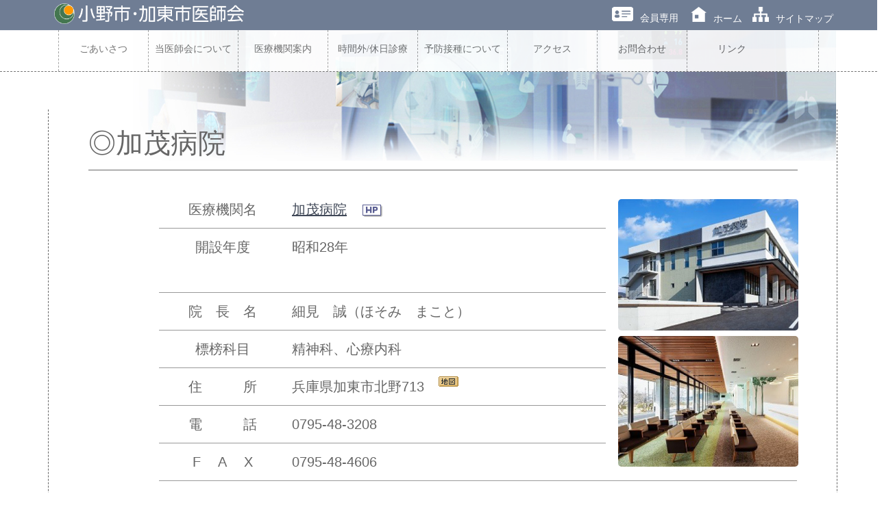

--- FILE ---
content_type: text/html
request_url: https://onokato-med.or.jp/h/hs_kamo.html
body_size: 3370
content:
<!DOCTYPE HTML>
<html><!-- InstanceBegin template="/Templates/onokato-temp.dwt" codeOutsideHTMLIsLocked="false" -->
<head>
<meta http-equiv="Content-Type" content="text/html; charset=utf-8">
<meta name="viewport" content="width=device-width" />       

<!-- InstanceBeginEditable name="doctitle" -->
<title>小野市加東市医師会/加茂病院</title>
<!-- InstanceEndEditable -->


<meta name='robots' content='index, follow, max-image-preview:large, max-snippet:-1, max-video-preview:-1' />
<meta name="description" content="小野市・加東市の各種健診事業の実施、各種予防接機関の紹介、
各種予防接種・各種健診事業の照会、学校健診事業の実施、休日急病診療所・介護保険認定事業、障害者区分支援認定事業等と協力し、
各医療機関が連携して安心して在宅医療を受けることが出来るように努めています。" />

<link href="../css/oneColLiqCtrHdr2.css" rel="stylesheet" type="text/css">
<link href="../css/menu.css" rel="stylesheet" type="text/css">

<script src="https://ajax.googleapis.com/ajax/libs/jquery/2.1.4/jquery.min.js"></script>
<link href="https://use.fontawesome.com/releases/v5.6.1/css/all.css" rel="stylesheet">

<link href="../css/temp.css" rel="stylesheet" type="text/css">
<link href="../css/8-1-2.css" rel="stylesheet" type="text/css">
<!-- InstanceBeginEditable name="head" -->
<!-- InstanceEndEditable -->
<style type="text/css">



body {
	background-color: #FFF;
}
</style>
</head>

<body>

<p id="page-top"><a href="#">Page Top</a></p> 
 <!--自作のJS-pagetop-->
<script src="../js/8-1-2.js"></script>  

  <div class="header">
  <div class="header2"> <a href="http://www.onokato-med.or.jp/"><img src="../image/rogo2.png" height="40%" alt="ロゴ"></a>
       <div id="header3">  
        <div id="sitemap"><a href="#" class="sp"><img src="../image/sitemap.png" alt="サイトマップ">サイトマップ</a></div>
          <div id="home"><a href="../index.html"><img src="../image/home.png" alt="ホーム">ホーム </a></div>
          <div id="kaiin-senyo"><a href="../member/index.html"><img src="../image/kaiin.png" alt="会員">会員専用</a></div>
       </div>
    </div>

    <!-- end .header --></div>
</div>

<div id="menu0">
<div id="menu">
        <div id="menu-inner">

            <div id="navArea">
                <nav>
                    <div class="inner">

                        <ul id="menu-content" class="gnavi">
                            <li>
                                <a href="../kaicho22.html">ごあいさつ<i class="blogicon-chevron-down"></i></a>
                          </li>
                            <li>
                                <a href="../ishikai22.html">当医師会について<i class="blogicon-chevron-down"></i></a>

                            </li>
                            
                            <li>
                                <a href="../hospital.html">医療機関案内</a>
                                <ul class="second-content">
                                    <li><a href="../hospital.html#onoshi-position">&#8811;小野市</a></li>
                                    <li><a href="../hospital.html#katoshi-position">&#8811;加東市</a></li>
                                </ul>
                      </li>
                            <li>
                              <a href="../schedule22.html#jikangai-position">時間外/休日診療</a>
                          </li>
                            <li>
                              <a href="../schedule22.html#yobou">予防接種について</a>
                            </li>
                            <li>
                                <a href="../index.html#access">アクセス</a>
                          </li>
                            <li>
                                <a href="../mail22.html">お問合わせ</a>
                           </li>
                            <li>
                                <a href="../link.html" class="right-line">リンク</a>
                           </li>
                        </ul>

                    </div>
                </nav>

                <div class="toggle_btn">
                    <span></span>
                    <span></span>
                    <span></span>
              </div>
                <div id="mask"></div>
            </div>

        </div>
  </div>
</div>

    <!-- ここにJavaScriptの読み込みを記述 -->
<script src="../js/menu.js"></script>  
    


<div class="container">

  <div class="content">
  <!-- InstanceBeginEditable name="main" -->

<div class="pack1">
<div class="content2">  
  <h2>◎加茂病院</h2>

<div class="indent">
<table width="100%" border="0" cellspacing="0" cellpadding="0" height="116">
                                            <tr> 
                                              <td width="20%" height="8" valign="top" class="under-line"> 
                                                <div align="center">医療機関名</div>
                                              </td>
                                              <td height="8" valign="top" class="under-line"> 
                                             <a href="http://www.kamo.or.jp/" target="_blank">加茂病院</a>　<a href="http://www.kamo.or.jp/" target="_blank"><img src="../img/HP_icon.gif" alt="加茂病院のホームページへ" width="32" height="19" align="absmiddle" border="0"></a>
                                              </td>
                                              <td width="30%" rowspan="8" align="center" valign="top">
                                              <div class="img"><img src="../img/kamo_02.jpg" width="220" height="160"><br>
                                              <img src="../img/kamo_03.jpg" width="220" height="160">
                                              <br>
                                              </div></td>
                                            </tr>
                                            <tr> 
                                              <td height="0" valign="top" class="under-line"> 
                                                <div align="center">開設年度</div>
                                              </td>
                                              <td height="0" valign="top" class="under-line">昭和28年</td>
                                            </tr>
            <tr>
<td height="14" valign="top" class="under-line"> 
                                                <div align="center">院　長　名</div>
                                              </td>
                                              <td height="14" valign="top" class="under-line">細見　誠（ほそみ　まこと）</td>
                                            </tr>

<tr>                                            
                                            <td height="8" valign="top" class="under-line"> 
                                                <div align="center">標榜科目</div>
                                              </td>
                                              <td height="8" valign="top" class="under-line">精神科、心療内科</td>
                                            </tr>
                                             <tr> 
                                            <td height="5" valign="middle" class="under-line"> 
                                                <div align="center">住　　　所</div>
                                              </td>
                                              <td height="5" valign="top" class="under-line">兵庫県加東市北野713　<a href="#map"><img src="../img/map.gif" width="31" height="16" align="top" border="0"></a></td>
                                            </tr>
                                            <tr> 
                                              <td height="4" valign="top" class="under-line"> 
                                                <div align="center">電　　　話</div>
                                              </td>
                                              <td height="4" valign="top" class="under-line">0795-48-3208</td>
                                            </tr>
                                            <tr> 
                                              <td height="4" align="center" valign="top" class="under-line">F 
                                                　A 　X</td>
                                              <td height="4" valign="top" class="under-line">0795-48-4606</td>
                                            </tr></table>
                                            
                                            
                                                
<h5>診察時間</h5>                                                
                                             <table width="644" border="0" cellspacing="0" cellpadding="0" >
                                                  <tr> 
                                                    <td class="under-line" width="31%">　</td>
                                                    <td class="under-line" width="9%"> 
                                                      <div align="center">月</div>
                                                    </td>
                                                    <td class="under-line" width="9%"> 
                                                      <div align="center">火</div>
                                                    </td>
                                                    <td class="under-line" width="9%"> 
                                                      <div align="center">水</div>
                                                    </td>
                                                    <td class="under-line" width="9%"> 
                                                      <div align="center">木</div>
                                                    </td>
                                                    <td class="under-line" width="9%"> 
                                                      <div align="center">金</div>
                                                    </td>
                                                    <td class="under-line" width="9%"> 
                                                      <div align="center">土</div>
                                                    </td>
                                                    <td class="under-line" width="9%"> 
                                                      <div align="center">日</div>
                                                    </td>
                                                  </tr>
                                                  <tr> 
                                                    <td class="under-line">午前 9：00～12：00</td>
                                                    <td class="under-line" width="9%" height="9"> 
                                                      <div align="center">
																														○</div>
                                                    </td>
                                                    <td class="under-line" width="9%"> 
                                                      <div align="center">
																														○</div>
                                                    </td>
                                                    <td class="under-line" width="9%"> 
                                                      <div align="center">○</div>
                                                    </td>
                                                    <td class="under-line" width="9%" height="9"> 
                                                      <div align="center">○</div>
                                                    </td>
                                                    <td class="under-line" width="9%" height="9"> 
                                                      <div align="center">○</div>
                                                    </td>
                                                    <td class="under-line" width="9%" height="9"> 
                                                      <div align="center">○</div>
                                                    </td>
                                                    <td class="under-line"width="9%" height="9"> 
                                                      <div align="center">×</div>
                                                    </td>
                                                  </tr>
                                                  <!--<tr> 
                                                    <td  class="under-line" nowrap height="14"><span>午後 4：00～6：00</span></td>
                                                    <td class="under-line" width="9%" height="14"> 
                                                      <div align="center">○</div>
                                                    </td>
                                                    <td class="under-line" width="9%" height="14"> 
                                                      <div align="center">○</div>
                                                    </td>
                                                    <td class="under-line"width="9%" height="14"> 
                                                      <div align="center">○</div>
                                                    </td>
                                                    <td class="under-line"width="9%" height="14"> 
                                                      <div align="center" class="ma_moji2">×</div>
                                                    </td>
                                                    <td class="under-line"width="9%" height="14"> 
                                                      <div align="center">
																														○</div>
                                                    </td>
                                                    <td class="under-line"width="9%" height="14"> 
                                                      <div align="center">×</div></td>
                                                    <td class="under-line"width="9%" height="14"> 
                                                      <div align="center">×</div>
                                                    </td>
                                                  </tr> -->
                                                  </table>
												<p class="caption"><span class="ma_moji2">※受付8：30～11：30　初診の方は10:30までにお越しください。</span></p>
         

<h5>医院の紹介</h5>
　<p><span class="ma_moji">当院は、昭和28年</span><span class="ma_moji">開設以来、地域の精神科医療を担うべく、<br>
  地域住民の皆様や関係機関と連携を深めながら、患者様中心の医療に取り組んでいます。<br>
私たちスタッフは、自然豊かな環境の中で患者様に寄り添い、そしてその家族を支えていきます。</span></p>
<div id="map"></div>
<h5>アクセス</h5>
<iframe src="https://www.google.com/maps/embed?pb=!1m18!1m12!1m3!1d5532.269112263114!2d134.96925902063867!3d34.942548317087855!2m3!1f0!2f0!3f0!3m2!1i1024!2i768!4f13.1!3m3!1m2!1s0x0%3A0xfa88de7335748604!2z5bCa55Sf5LyaIOWKoOiMgueXhemZog!5e0!3m2!1sja!2sjp!4v1592964104805!5m2!1sja!2sjp" 
width="100%" height="560" frameborder="0" style="border:0;" allowfullscreen="" aria-hidden="false" tabindex="0"></iframe>

</div>
</div>
</div>
  <!-- InstanceEndEditable -->
  <!-- end .content --></div>
  <div id="footer2">
 <ul class="sp">
     <li><a href="../kaicho22.html">●ごあいさつ</a> </li>
     <li><a href="../ishikai22.html">●当医師会について</a></li>
     <li><a href="../hospital.html">●医療機関案内</a></li>
     <li><a href="../schedule22.html#jikangai-position">●土曜時間外・休日診療</a></li><br>
     <li><a href="../schedule22.html#yobou">●予防接種について</a></li>
     <li><a href="../index.html#access">●アクセス</a></li>
     <li><a href="../mail22.html">●お問合わせ</a></li>
     <li><a href="../link.html">●リンク</a></li>
  </ul>
  
<p>小野市･加東市医師会<br>
<span class="small-t">〒675-1332 小野市中町323-13<br>
Tel.0794-62-5280 Fax.0794-62-4921</span></p>
  </div>
  <div class="footer">

    <div id="copyright">Copyright (C) 2022 Ono & Kato Medical Association. All Rights Reserved.</div>
    
  <!-- end .footer --></div>
<!-- end .container --></div>

</body>
<!-- InstanceEnd --></html>


--- FILE ---
content_type: text/css
request_url: https://onokato-med.or.jp/css/oneColLiqCtrHdr2.css
body_size: 2951
content:
@charset "utf-8";
body {
	font: 100%/1.4 "ヒラギノ角ゴ Pro W3", "Hiragino Kaku Gothic Pro", "メイリオ", Meiryo, Osaka, "ＭＳ Ｐゴシック", "MS P Gothic", sans-serif;
	margin: 0;
	padding: 0;
	color: #000;
}

/* ~~ エレメント / タグセレクター ~~ */
ul, ol, dl { /* ブラウザー間の相違により、リストの余白とマージンをゼロにすることをお勧めします。一貫性を保つために、量をここで指定するか、リストに含まれるリスト項目 (LI、DT、DD) で指定できます。より詳細なセレクターを記述しない限り、ここで指定する内容が .nav リストにも適用されることに注意してください。 */
	padding: 0;
	margin: 0;
}
h1, h2, h3, h4, h5, h6, p {
	margin-top: 0;	 /* 上マージンを削除すると、マージンを含む div からマージンがはみ出す場合があるという問題を回避できます。残った下マージンにより、後続のエレメントからは離されます。 */
	padding-right: 0px;
	padding-left: 0px; /* div 自体ではなく div 内でエレメントの両側に余白を追加すると、ボックスモデル計算が不要になります。代わりに、両側に余白を指定した div をネストして使用することもできます。 */
}
a img { /* このセレクターは、一部のブラウザーでイメージをリンクで囲んだ場合にイメージの周囲に表示される初期設定の青いボーダーを削除します。 */
	border: none;
}

/* ~~ サイトのリンクのスタイル付けは、ホバー効果を作成するセレクターグループも含め、この順序にする必要があります。~~ */
a:link {
	color:#414958;
}
a:visited {

}
/*a:hover, a:active, a:focus {  このセレクターグループは、キーボードを使用するユーザーに対し、マウスを使用するユーザーと同じホバー効果を提供します。
	text-decoration: none;
	color: #C90;
} */

/* ~~ このコンテナが他のすべての div を囲み、パーセンテージに基づいた幅を指定します。~~ */
.container {
	width: 1150px;
	/*max-width: 1260px; レイアウトが大型モニターで広がりすぎないように、最大幅を指定することをお勧めします。これにより、読みやすい行の長さを保つことができます。IE6 ではこの宣言は無視されます。 */
	/*min-width: 780px;  幅に加え、両側を自動値とすることで、レイアウトが中央に揃います。.container の幅を 100% に設定した場合、これは必要ありません。 */
	margin-top: 0;
	margin-right: auto;
	margin-bottom: 0;
	margin-left: auto;
	background-color: #FFF;
	z-index: 1;
	top: 90px;
	position: relative;
	padding-right: 70px;
	padding-left: 70px;
}
.container2 {
	width: 1150px;
	/*max-width: 1260px; レイアウトが大型モニターで広がりすぎないように、最大幅を指定することをお勧めします。これにより、読みやすい行の長さを保つことができます。IE6 ではこの宣言は無視されます。 */
	/*min-width: 780px;  幅に加え、両側を自動値とすることで、レイアウトが中央に揃います。.container の幅を 100% に設定した場合、これは必要ありません。 */
	margin-top: 0;
	margin-right: auto;
	margin-bottom: 0;
	margin-left: auto;
	background-color: #FFF;
	z-index: 1;
	top: 174px;
	position: relative;
	padding-right: 70px;
	padding-left: 70px;
}


/* ~~ ヘッダーには幅は指定されません。ヘッダーはレイアウトの幅全体まで広がります。ヘッダーには、ユーザー独自のリンクされたロゴに置き換えられるイメージプレースホルダーが含まれます。~~ */
.header {
	background: #6F7D94;
	width: 100%;
	position: fixed;
	height: 40px;
	z-index: 1000;
	font-size: 14px;
	color: #FFF;
	padding-top: 5px;
	margin-right: auto;
	margin-left: auto;
}
.header2 {
	background: #6F7D94;
	position: fixed;
	height: 30px;
	z-index: 1000;
	font-size: 14px;
	color: #FFF;
	text-align: left;
	margin-right: 5%;
	margin-left: 5%;
	vertical-align: middle;
	width: 90%;
}

.header .header2 img {
	height: 100%;
	width: auto;
	margin-right: 10px;
	margin-left: 15px;
}
#header3 {
	float: right;
	height: 30px;
	width: 40%;
		text-align: right;
}
#sitemap {
	float: right;
}
#home {
	float: right;
}
#saishin-news {
	position: relative;
	top: -80px;
}

#kaiin-senyo {
	float: right;
	padding-right: 3px;
}


.header .header2 #header3 a img {
	height: 55%;
	width: auto;
	padding-top: 5px;
}


.left {
	float: left;
}
.header .header2 .left img {
	height: auto;
	width: 53%;
}
.header .header2 a {
	color: #FFF;
	text-decoration: none;
}
.header .header2 a:hover {
	color: #0CC;
	text-decoration: none;
}

@media screen and (max-width: 620px) {

.container {
	width: 100%;
	z-index: 1;
	top: 90px;
	position: relative;
	padding-right: 70px;
	padding-left: 70px;
}

.container2 {
	width: 86%;
	z-index: 1;
	top: 90px;
	position: relative;
	padding-right: 2%;
	padding-left: 2%;
}

.header2 {
	margin-right: 2%;
	margin-left: 2%;
	width: 96%;
}

.header .header2 img {
	height: auto;
	width: 46%;
	margin-right: 6px;
	margin-left: 0px;
	padding-top: 11px;
}

#header3 {
	height: 30px;
	width: 50%;
		text-align: right;
		top: -15px;
}
}



/* ~~ これはレイアウト情報です。~~ 

1) 余白は、div の上部または下部にのみ配置されます。この div 内のエレメントには、それ自体に余白があるので、ボックスモデル計算を行う必要がありません。ただし、div 自体に両側の余白やボーダーを指定した場合、その値が加算されたものが合計幅になることに注意してください。div 内のエレメントの余白を削除し、さらにその div 内に、全体のデザインに必要な幅や余白を指定していない 2 つ目の div を追加することもできます。

*/
.content {
	top: -70px;
	position: relative;
	padding-top: 10px;
	padding-right: 0;
	padding-bottom: 10px;
	padding-left: 0;
	background-repeat: no-repeat;
	background-image: url(../image/midashi.jpg);
}
.content2 {
	position: relative;
	border-right-width: 1px;
	border-left-width: 1px;
	border-right-style: dashed;
	border-left-style: dashed;
	border-right-color: #666;
	border-left-color: #666;
	padding-right: 5%;
	padding-left: 5%;
	top: -20px;
	overflow: hidden;
	width: 90%;
	white-space: normal;
}


.indent {
	height: auto;
	width: 90%;
	margin-left: 10%;
	margin-bottom: 55px;
}
@media screen and (max-width: 620px) {
	
.container {	
	width: 100%;	
	padding-right: 0px;
	padding-left: 0px;
}

.content2 {
	position: relative;
	padding-right: 2%;
	padding-left: 0%;
	top: 20px;
	border-right-width: 0px;
	border-left-width: 0px;
	border-right-style: none;
	border-left-style: none;
	border-right-color: #666;
	border-left-color: #666;
	width: 98%;
}	

.content {
	width: 100%;
	/*background-size: contain;*/

	
}

.indent {
	height: auto;
	width: 100%;
	margin-left: 0%;
	margin-right: 0%;
}

.sp{ display: none; 
}

 }
.content-mem {
	top: -70px;
	position: relative;
	padding-top: 10px;
	padding-right: 0;
	padding-bottom: 10px;
	padding-left: 0;
	background-size: contain;
	background-repeat: no-repeat;
	background-image: url(../member/image/tyousinki.png);
}

 
 



/* ~~ このセレクターグループは、.content 内のリストに領域間隔を指定します。~~ */
.content ul, .content ol {
	padding-top: 0;
	padding-right: 15px;
	padding-bottom: 10px;
	padding-left: 26px;
}
#footer2 {
	vertical-align: baseline;
	height: 155px;
	padding-right: 0;
	padding-left: 36%;
	padding-top: 80px;
	background-image: url(../image/doctors.png);
	background-repeat: no-repeat;
	background-position: 5% bottom;
	margin-top: 50px;
}
#footer2 p .small-t {
	font-size: 14px;
	line-height: 20px;
}
#footer2 p {
	font-size: 20px;
	padding-left: 0px;
	line-height: 26px;
	margin-top: 10px;
}

.container #footer2 li {
	font-size: 12px;
	line-height: 20px;
	color: #666;
	text-decoration: none;
	list-style-type: none;
	display: inline-block;
}
.container #footer2 li a {
	text-decoration: none;
	margin-right: 10px;
}
.container #footer2 li a:hover {
	text-decoration: none;
	margin-right: 10px;
	color: #0C9;
}


/* ~~ フッター ~~ */
.footer {
	height: 50px;
	width: auto;
	padding-top: 10px;
	padding-right: 0;
	padding-bottom: 10px;
	padding-left: 5%;
	background-color: #009999;
}


#copyright {
	font-family: Arial, Helvetica, sans-serif;
	font-size: 12px;
	color: #FFF;
}

@media screen and (max-width: 620px) {
#footer2 {
	padding-left: 25%;
}

.content-mem {
    background-size: 160% auto;
}

.content ul, .content ol {
	padding-top: 0;
	padding-right: 15px;
	padding-bottom: 10px;
	padding-left: 30px;
}

.container #footer2 ul {
	display: none;
}
#footer2 p {
	font-size: 20px;
	padding-left: -20px;
	line-height: 26px;
	margin-top: -158px;
}
}

/* ~~ その他の float/clear クラス ~~ */
.fltrt {  /* このクラスを使用すると、ページ内でエレメントを右にフローティングさせることができます。フローティングさせるエレメントは、ページ内で横に並べて表示するエレメントの前に指定する必要があります。 */
	float: right;
	margin-left: 8px;
}
.fltlft { /* このクラスを使用すると、ページ内でエレメントを左にフローティングさせることができます。フローティングさせるエレメントは、ページ内で横に並べて表示するエレメントの前に指定する必要があります。 */
	float: left;
	margin-right: 8px;
}
.clearfloat { /* このクラスは、#footer が #container から削除されているか取り出されている場合に、<br /> または空の div で、フローティングさせる最後の div に続く最後のエレメントとして (#container 内に) 配置できます。 */
	clear:both;
	height:0;
	font-size: 1px;
	line-height: 0px;
}


--- FILE ---
content_type: text/css
request_url: https://onokato-med.or.jp/css/menu.css
body_size: 1226
content:
@charset "utf-8";
#menu0 {
	background-color: #fff;
	border-bottom: 1px dashed #666;
	opacity: 0.9;
	position: fixed;
	top: 44px;
	width: 100%;
	z-index: 1000;
	height: 60px;
}



#menu {
	display: -webkit-box;
	display: -ms-flexbox;
	display: flex;
	-webkit-box-pack: end;
	-ms-flex-pack: end;
	justify-content: end;
	z-index: 1000;
	background-color: #FFF;
	margin-top: 0;
	margin-right: 85px;
	margin-bottom: 0;
	margin-left: 85px;
		border-right-width: 1px;
	border-right-style: dashed;
	border-right-color: #999;
}

#menu-btn {
  display: none;
}

#menu-content {
	margin: 0;
	list-style-type: none;
	z-index: 1000;
}

#menu-content > li {
	position: relative;
	float: left;
	-webkit-transition: all 0.2s;
	transition: all 0.2s;
	z-index: 1000;
}

#menu-content > li > a {
	font-family: "Noto Sans Japanese";  /* フォントを指定 */
	display: block;
	line-height: 40px;
	color: #666;
	font-size: 14px;
	text-decoration: none;
	padding-top: 8px;
	padding-right: 5px;
	padding-bottom: 0px;
	padding-left: 5px;
	margin-right: 0px;
	margin-left: 0px;
	z-index: 1000;
	height: 52px;
	width: 120px;
	text-align: center;
	border-left-width: 1px;
	border-left-style: dashed;
	border-left-color: #999;
}

#menu-content > li > a:hover {
	color: #666;
	background-color: #0CC;
	
}

#menu-content > li > a > .blogicon-chevron-down {
  margin-right: 0px;
}

#menu-content > li > ul.second-content {
	visibility: hidden;
	opacity: 0;
	position: absolute;
	list-style-type: none;
	-webkit-box-shadow: 1px 1px 7px #bbb;
	box-shadow: 1px 1px 7px #bbb;
	background-color: #FFF;
	padding-top: 10;
	padding-left: 0px;
    padding-right: 0px;
	padding-bottom: 0;
	margin-top: 0px;
}

#menu-content > li:hover > ul.second-content {
  visibility: visible;
  opacity: 1;
  -webkit-transition: opacity 0.2s, visibility 0.2s;
  transition: opacity 0.2s, visibility 0.2s;
}

#menu-content > li > ul.second-content > li {
	text-align: center;
	width: 146px;
}

#menu-content > li > ul.second-content > li > a {
	display: block;
	line-height: 40px;
	color: #000;
	font-size: 14px;
	text-decoration: none;
	padding-right: 10px;
	padding-left: 10px;
}

#menu-content > li > ul.second-content > li > a:hover {
	color: #000;
	-webkit-transition: all 0.2s;
	transition: all 0.2s;
	background-color: #00CCCC;
}

@media screen and (max-width: 620px) {
	
#menu0 {
	top: -65px;
	opacity: 1;
}
  nav {
    position: fixed;
    top: 0;
    left: -300px;
    bottom: 0;
    width: 68%;
    background: #fff;
    overflow-x: hidden;
    overflow-y: auto;
    -webkit-transition: all 0.3s;
    transition: all 0.3s;
    z-index: 12;
    opacity: 0;
  }
  .open nav {
    left: 0;
    opacity: 1;
  }
  nav .inner {
    padding: 25px;
  }
  nav .inner ul {
    list-style: none;
    margin: 0;
    padding: 0;
  }
  nav .inner ul li {
    position: relative;
    margin: 0;
  }
  nav .inner ul li a {
    display: block;
    color: #333;
    font-size: 14px;
    text-decoration: none;
    -webkit-transition-duration: 0.2s;
            transition-duration: 0.2s;
  }
  .toggle_btn {
	display: block;
	position: fixed;
	top: 55px;
	right: 30px;
	width: 30px;
	height: 30px;
	-webkit-transition: all 0.3s;
	transition: all 0.3s;
	cursor: pointer;
	z-index: 3;
	background-color: #00CCCC;
	padding: 5px;
	border-radius: 3px;
  }
  .toggle_btn span {
    position: absolute;
    left: 4;
    width: 30px;
    height: 1px;
    background-color: #FFFFFF;
    border-radius: 4px;
    -webkit-transition: all 0.3s;
    transition: all 0.3s;
  }
  .toggle_btn span:nth-child(1) {
    top: 8px;
  }
  .toggle_btn span:nth-child(2) {
    top: 19px;
  }
  .toggle_btn span:nth-child(3) {
    bottom: 8px;
  }
  .open .toggle_btn span {
    background-color: #fff;
  }
  .open .toggle_btn span:nth-child(1) {
    -webkit-transform: translateY(10px) rotate(-315deg);
    transform: translateY(10px) rotate(-45deg);
  }
  .open .toggle_btn span:nth-child(2) {
    opacity: 0;
  }
  .open .toggle_btn span:nth-child(3) {
    -webkit-transform: translateY(-10px) rotate(315deg);
    transform: translateY(-10px) rotate(45deg);
  }
  #mask {
    display: none;
    -webkit-transition: all 0.3s;
    transition: all 0.3s;
  }
  .open #mask {
    display: block;
    position: fixed;
    top: 0;
    left: 0;
    width: 100%;
    height: 100%;
    background: #000;
    opacity: 0.5;
    z-index: 2;
    cursor: pointer;
  }
  #menu-content > li {
    width: 100%;
    margin-bottom: 15px;
  }
  #menu-content > li:hover {
    background: none;
  }
  
  #menu-content > li > a {
	    width: 100%;
	color: #666666;
    padding-bottom: 6px;
	padding-top: 6px;
		margin-top: -5px;
    font-size: 16px;
		text-align: left;
    border-bottom: 1px solid #000;
		border-left-width: none;
	border-left-style: none;
	border-left-color: #999;
  }
  
  
  #menu-content > li > ul.second-content {
    visibility: visible;
    opacity: 1;
    width: 100%;
    position: relative;
    -webkit-box-shadow: none;
            box-shadow: none;
  }
  
  #menu-content > li > ul.second-content > li {
    width: 100%;
    text-align-last: left;
  }
  #menu-content > li > ul.second-content > li > a {
    	color: #666666;
	padding-left: 30px;
	padding-top: 6px;
	padding-bottom: 8px;
	line-height: 38px;
	font-size: 16px;
	    border-bottom: 1px solid #000;
  }
  #menu-content > li > ul.second-content > li > a:hover {
    background: none;
  }
}
/*# sourceMappingURL=style.css.map */


--- FILE ---
content_type: text/css
request_url: https://onokato-med.or.jp/css/temp.css
body_size: 2286
content:
@import url(http://fonts.googleapis.com/earlyaccess/notosansjapanese.css);

.pc {
	display: none;
}

/*.sp {
	display: block;
}*/
	
@media screen and (max-width: 620px) {
.pc {
	display: block;
}

.sp {
	display: none;
}
	
}

#kukei {
	width: 45%;
	margin-right: auto;
	margin-left: auto;
	padding-top: 20px;
	padding-bottom: 20px;
	top: 160px;
	background-color: #336699;
	opacity: 0.8;
	text-align: center;
	border-radius: 10px;
	position: relative;
}

#main-p {
	position: relative;
	background-image: url(../image/flower.jpg);
	background-repeat: no-repeat;
	height: 600px;
}

h1 {
	font-family: "Noto Sans Japanese"; 
	font-size: 18px;
	line-height: 30px;
	color: #FFF;
	font-weight: normal;
}
.pack1 {
	top: 150px;
	position: relative;
}


h1 img{
	margin-bottom: 25px;
}
h2 {
	font-family: "Noto Sans Japanese";  /* フォントを指定 */
	font-size: 2.5em;
	line-height: 1.5em;
	color: #666;
	font-weight: normal;
	margin-top: 20px;
	margin-bottom: 30px;
	padding-bottom: 8px;
	border-bottom-width: 1px;
	border-bottom-style: solid;
	border-bottom-color: #666;
}
h3 {
	font-family: "Noto Sans Japanese";  /* フォントを指定 */
	font-size: 24px;
	color: #FFF;
	font-weight: normal;
	background-color: #099;
	width: 95%;
	margin-top: 15px;
	margin-bottom: 10px;
	padding-top: 8px;
	padding-right: 20px;
	padding-bottom: 8px;
	padding-left: 25px;
	border-radius: 5px;
	/* text-shadow: 1px 2px 3px #808080;
	padding-top: 70px;
	font-weight: bolder; */
}
h4 {
	font-family: "ヒラギノ角ゴ Pro W3", "Hiragino Kaku Gothic Pro", "メイリオ", Meiryo, Osaka, "ＭＳ Ｐゴシック", "MS PGothic", sans-serif, "あんずもじ";
	font-size: 24px;
	line-height: 34px;
	font-weight: normal;
	color: #FFF;
	margin-bottom: 5px;
}
.jikangai {
	font-size: 1.8em;
	margin-top: -25px;
	padding-left: 30px;
	line-height: 2em;
}


h5 {
	color: #FFF;
	background-color: #009999;
	width: 96%;
	margin-top: 30px;
	padding-top: 7px;
	padding-right: 20px;
	padding-bottom: 7px;
	padding-left: 20px;
	border-radius: 8px;
	font-size: 22px;
	font-weight: normal;
	margin-bottom: 10px;
}



h6 {
	font-size: 22px;
	font-family: "ヒラギノ角ゴ Pro W3", "Hiragino Kaku Gothic Pro", "メイリオ", Meiryo, Osaka, "ＭＳ Ｐゴシック", "MS PGothic", sans-serif, "あんずもじ";
	line-height: 30px;
	font-weight: bold;
	color: #666;
	padding-left: 20px;

}
.reiwa {
	list-style-type: none;
	display: inline;
	margin-bottom: 20px;
	margin-right: 10px;
	font-size: 18px;
	line-height: 18px;
	width: 80px;
	color: #FFF;
	background-color: #0C9;
	padding-top: 10px;
	padding-right: 30px;
	padding-bottom: 10px;
	padding-left: 30px;
	border-radius: 10px 10px 10px 0;
}
.reiwa-2 {
	list-style-type: none;
	display: inline;
	margin-bottom: 20px;
	margin-right: 10px;
	font-size: 18px;
	line-height: 18px;
	width: 80px;
	color: #FFF;
	background-color: #CCC;
	padding-top: 10px;
	padding-right: 30px;
	padding-bottom: 10px;
	padding-left: 30px;
	border-radius: 10px 10px 10px 0;
}

.reiwa a {
	font-family: "ヒラギノ角ゴ Pro W3", "Hiragino Kaku Gothic Pro", "メイリオ", Meiryo, Osaka, "ＭＳ Ｐゴシック", "MS PGothic", sans-serif, "あんずもじ";
	font-size: 18px;
	line-height: 32px;
	text-decoration: none;
	color: #FFF;
}
.reiwa-2 a {
	font-family: "ヒラギノ角ゴ Pro W3", "Hiragino Kaku Gothic Pro", "メイリオ", Meiryo, Osaka, "ＭＳ Ｐゴシック", "MS PGothic", sans-serif, "あんずもじ";
	font-size: 18px;
	line-height: 32px;
	text-decoration: none;
	color: #FFF;
}

.reiwa a:hover {
	font-family: "ヒラギノ角ゴ Pro W3", "Hiragino Kaku Gothic Pro", "メイリオ", Meiryo, Osaka, "ＭＳ Ｐゴシック", "MS PGothic", sans-serif, "あんずもじ";
	color: #FFF;
	text-decoration: underline;
}
.reiwa-2 a:hover {
	font-family: "ヒラギノ角ゴ Pro W3", "Hiragino Kaku Gothic Pro", "メイリオ", Meiryo, Osaka, "ＭＳ Ｐゴシック", "MS PGothic", sans-serif, "あんずもじ";
	color: #FFF;
	text-decoration: underline;
}


.year {
	margin-top: 30px;
}


.onoshi-color {
	color: #FFF;
	background-color: #00cccc;
	border-radius: 5px;
	font-size: 22px;
	margin-bottom: 8px;
	padding-bottom: 6px;
	padding-top: 6px;
	text-align: center;
	width: 93%;
}
.katoshi-color {
	color: #FFF;
	background-color: #99CC33;
	border-radius: 5px;
	font-size: 22px;
	margin-bottom: 8px;
	padding-bottom: 6px;
	padding-top: 6px;
	text-align: center;
	width: 93%;

}


p {
	font-size: 20px;
	font-family: "Noto Sans Japanese";  /* フォントを指定 */
	line-height: 34px;
	color: #666;

}

@media screen and (max-width: 620px) {
	
.pack1 {
	top: 50px;
	position: relative;
		margin-left: 2%;
		margin-right: 2%;
		width: 95%;
}
	
h2 {
	font-family: "Noto Sans Japanese";  /* フォントを指定 */
	font-size: 1.7em;
	line-height: 1.0em;
	color: #666;
	font-weight: bold;
	margin-top: 0px;
	margin-bottom: 30px;
	padding-bottom: 5px;
	border-bottom-width: 1px;
	border-bottom-style: solid;
	border-bottom-color: #666;
}

h3 {
	width: 89%;
	font-size: 20px;
	padding-top: 5px;
	padding-right: 18px;
	padding-bottom: 5px;
	padding-left: 18px;
	border-radius: 5px;
}
	
p {
	font-size: 16px;
	font-family: "Noto Sans Japanese";  /* フォントを指定 */
	line-height: 28px;
	color: #666;

}
h5 {
	width: 88%;
	margin-top: 30px;
	padding-top: 5px;
	padding-right: 20px;
	padding-bottom: 5px;
	padding-left: 20px;
	border-radius: 8px;
	font-size: 20px;
	font-weight: normal;
	margin-bottom: 5px;
	margin-right: 2%;
	margin-left: 2%;
}


}
.futoji {
	font-weight: bold;
	font-size: 120%;
}

.down {
	font-size: 24px;
	color: #FFF;
	text-decoration: none;
	background-color: #0CC;
	border-radius: 10px;
	padding-top: 10px;
	padding-right: 20px;
	padding-bottom: 10px;
	padding-left: 20px;
	text-align: center;
	width: 50%;
	margin-top: 20px;
	margin-bottom: 20px;
}

li {
	font-size: 20px;
	line-height: 30px;
	color: #666;
	font-family: "Noto Sans Japanese";  /* フォントを指定 */
}
ol {
	font-size: 17px;
	line-height: 24px;
	padding-left: 20px;
}

ul {
	margin-bottom: 20px;
}

#onoshi {
	width: 100%;
	background-color: #FFF;
	float: left;
	margin-right: 2%;
	position: relative;
}
#left-content {
	width: 49%;
	float: left;
	margin-right: 2%;
	position: relative;
}
#left-content ul li {
}


#onoshi-position {
	background-color: #FFF;
	float: left;
	position: relative;
	top: -105px;
}
#katoshi-position {
	background-color: #FFF;
	float: left;
	position: relative;
	top: -105px;
}
#jikangai-position {
	background-color: #FFF;
	float: left;
	position: relative;
	top: -105px;
}



#katoshi {
	width: 100%;
	background-color: #FFF;
	float: left;
}
#right-content {
	width: 49%;
	float: left;
}

#yobou {
	position: relative;
	top: -105px;
}
#aed-secchi {
	position: relative;
	top: -100px;
}

@media screen and (max-width: 620px) {
.content {
	width:100% ;
}

#left-content {
	width: 100%;
	float: left;
	margin-right: 2%;
	position: relative;
}

#right-content {
	width: 100%;
	float: left;
	margin-top: 20px;

}
}



.pdf {
	list-style-position: outside;
	list-style-image: url(../image/pdf2.png);
	list-style-type: none;
	font-size: 22px;
	color: #099;
	border-bottom-width: 1px;
	border-bottom-style: dotted;
	border-bottom-color: #099;
	padding-bottom: 5px;
	line-height: 38px;
	padding-left: 15px;
	margin-left: 40px;
}
.pdf2 {
	list-style-position: outside;
	list-style-image: url(../image/pdf2.png);
	list-style-type: none;
	font-size: 22px;
	color: #099;
	border-bottom-width: 1px;
	border-bottom-style: dotted;
	border-bottom-color: #099;
	padding-bottom: 5px;
	line-height: 38px;
	padding-left: 15px;
	margin-left: 40px;
	padding-right: -30px;
}
.pdf3 {
	list-style-position: outside;
	list-style-image: url(../image/pdf2.png);
	list-style-type: none;
	font-size: 22px;
	color: #099;
	border-bottom-width: 1px;
	border-bottom-style: dotted;
	border-bottom-color: #099;
	padding-bottom: 5px;
	line-height: 38px;
	padding-left: 15px;
	margin-left: 40px;
	padding-right: -40px;
	padding-top: 10px;
}


.indent ul li {
	padding-top: 6px;
	padding-bottom: 10px;
	padding-left: 60px;
	list-style-type: none;
	font-size: 22px;
	line-height: 34px;
	border-bottom-width: 1px;
	border-bottom-style: solid;
	border-bottom-color: #999;
	width: 94%;
}
.indent ul li a {
	color: #099;
	text-decoration: none;
}
.container .content-mem .pack1 .content2 .indent ul .pdf-mem a {
	padding-left: 20px;
}


.excel {
	list-style-position: outside;
	list-style-image: url(../image/excel.png);
	list-style-type: none;
	font-size: 22px;
	color: #099;
	border-bottom-width: 1px;
	border-bottom-style: dotted;
	border-bottom-color: #099;
	padding-bottom: 5px;
	line-height: 38px;
	padding-left: 15px;
	margin-left: 40px;
}

.img-size {
	margin-top: 0px;
	margin-right: 10px;
	margin-bottom: 0px;
	margin-left: 10px;
	font-size: 20px;
}
.indent ul .pdf a {
	color: #099;
	text-decoration: none;
}
.indent ul .excel a {
	color: #099;
	text-decoration: none;
}



.kousinbi {
	font-size: 16px;
	font-weight:normal;
	color: #666;
	margin-left: 20px;
	position: relative;
	top: 0px;
	line-height: 0.7em;
}

iframe {
	margin-top: 8px;
	border: 1px solid #999;
	margin-bottom: 13px;
}


.content2 .indent .kaicho-p {
	float: right;
	padding-left: 15px;
	text-align: center;
	padding-bottom: 16px;
   	width: 30%;
	height: auto;
	
}
.content2 .indent .kaicho-p img{
   	width: 100%;
	height: auto;
}

@media screen and (max-width: 620px) {
.content2 .indent .kaicho-p {
   	width: 40%;
	height: auto;
}


.indent ul li {
	padding-top: 0px;
	padding-bottom: 10px;
	padding-left: 15px;
	list-style-type: none;
	font-size: 18px;
	line-height: 28px;
	border-bottom-width: 1px;
	border-bottom-style: solid;
	border-bottom-color: #999;
}

iframe {
	margin-top: 10px;
	border: 1px solid #999;
	width: 100%;
}

}
.content2 .indent ol li {
	margin-top: 5px;
	margin-bottom: 5px;
}
.caption {
	color: #C30;
	font-size: 18px;
	line-height: 26px;
	margin-top: 5px;
}

.under-line {
	padding-top: 15px;
	padding-bottom: 0px;
	border-bottom-width: 1px;
	border-bottom-style: solid;
	border-bottom-color: #999;
	font-size: 20px;
	color: #666;
	list-style-position: outside;
	margin-bottom: 8px;
}
.no-underline {
	border-bottom-style: none;
}

.content2 table tr td {
	font-size: 20px;
	line-height: 30px;
	color: #666;
	padding-top: 12px;
	padding-bottom: 12px;
    border-bottom-width: 1px;
	border-bottom-style: solid;
	border-bottom-color: #999;
	padding-right: 8px;
	padding-left: 8px;
	vertical-align: top;
}
.content2 table tr th {
	font-size: 18px;
	line-height: 24px;
	color: #666;
	padding-top: 10px;
	padding-bottom: 10px;
	border-bottom-width: 1px;
	border-bottom-style: solid;
	border-bottom-color: #999;
	padding-right: 8px;
	padding-left: 8px;
	font-weight: bold;
	vertical-align: top;
	text-align: left;
}
#hospital #onoshi table tr th a {
	color: #00CCCC;
	text-decoration: none;
}


#hospital #onoshi h6 {
	background-color: #00cccc;
	border-radius: 5px;
	color: #fff;
	font-size: 22px;
	margin-bottom: 8px;
	padding-bottom: 6px;
	padding-top: 6px;
	text-align: center;
	width: 93%;
}
#hospital {
	overflow: hidden;
}

#hospital #katoshi h6 {
	background-color: #99CC33;
	border-radius: 5px;
	color: #fff;
	font-size: 22px;
	margin-bottom: 8px;
	padding-bottom: 6px;
	padding-top: 6px;
	text-align: center;
	width: 93%;
}


#hospital #onoshi table tr td {
	font-size: 16px;
	line-height: 22px;
}
#hospital #katoshi table tr th a {
	color: #99CC33;
	text-decoration: none;
}
#hospital #katoshi table tr td {
	font-size: 16px;
	line-height: 22px;
}
table {
	width: 100%;
}
@media screen and (max-width: 620px) {
#hospital {
	overflow: hidden;
	margin-bottom: 30px;
}	

.content2 table tr td {
	font-size: 14px;
	line-height: 22px;
	color: #666;

	border-bottom-width: 1px;
	border-bottom-style: solid;
	border-bottom-color: #999;
	padding-top: 5px;
	padding-bottom: 5px;
	padding-right: 4px;
	padding-left: 4px;
	vertical-align: top;
}
table {
	width: 96%;
}
}
.table80 {
	width: 80%;
	border-top-width: 1px;
	border-top-style: solid;
	border-top-color: #999;
}
input {
	font-size: 20px;
	padding-top: 10px;
	margin-bottom: 10px;
}


table tr td .img img {
	height: auto;
	width: 100%;
	border-radius: 5px;
	margin-left: 10px;
}
.f-right {
	padding-left: 0px;
	height: auto;
	width: 90%;
	border-radius: 8px;
	margin-top: 15px;
}


.top-line {
	border-top-width: 1px;
	border-top-style: solid;
	border-top-color: #999;
}
#zaitaku-kato {
	position: relative;
	top: -90px;
}
.telme {
	height: auto;
	width: 50%;
	margin-top: 20px;
	border-radius: 8px;
	border: 5px dotted #C30;
	color: #C30;
	line-height: 1.5em;
	padding: 20px;
}
.telme h6 .tel2 {
	font-family: Arial, Helvetica, sans-serif;
	font-weight: bold;
	border-bottom-width: 5px;
	border-bottom-style: dotted;
	border-bottom-color: #C30;
	width: 80%;
	font-size: 30px;
	color: #C30;
}
.telme h6 {
	font-size: 24px;
	line-height: 30px;
}

.indent .telme p {
	font-weight: bold;
	color: #333;
	margin-top: -30px;
	margin-bottom: 15px;
	margin-left: 15px;
}

#left-content h5 {
	width: 85%;
	font-size: 26px;
}
#right-content h5 {
	width: 85%;
	font-size: 26px;
}
#left-content ul li {
	border-bottom-width: 1px;
	border-bottom-style: dotted;
	border-bottom-color: #999;
	padding-top: 3px;
	padding-bottom: 3px;
	list-style-type: none;
	position: relative;
}
#right-content ul li {
	border-bottom-width: 1px;
	border-bottom-style: dotted;
	border-bottom-color: #999;
	padding-top: 3px;
	padding-bottom: 3px;
	position: relative;
	list-style-type: none;
}

#left-content a {
	font-size: 18px;
	text-decoration: none;
	color: #0CC;
}

#left-content a:hover {
	color: #0CC;

}
#right-content a {
	font-size: 18px;
	text-decoration: none;
	color: #0CC;
}

#right-content a:hover {
	color: #0CC;

}
@media screen and (max-width: 620px) {
.telme {
	width: 80%;
}
.table80 {
	width: 96%;
	border-top-width: 1px;
	border-top-style: solid;
	border-top-color: #999;
}
input {
	font-size: 16px;
	padding-top: 10px;
	margin-bottom: 10px;
}
}


--- FILE ---
content_type: text/css
request_url: https://onokato-med.or.jp/css/8-1-2.css
body_size: 387
content:
/*リンクの形状*/
#page-top a{
	display: flex;
	justify-content:center;
	align-items:center;
	background:#942D2F;
	border-radius: 5px;
	width: 60px;
	height: 60px;
	color: #fff;
	text-align: center;
	text-transform: uppercase;
	text-decoration: none;
	font-size:15px;
	line-height: 20px;
	transition:all 0.3s;
	font-family: Arial, Helvetica, sans-serif;
	font-weight: normal;
	z-index: 100;
}




#page-top a:hover{
	background: #777;
}

/*リンクを右下に固定*/
#page-top {
	position: fixed;
	right: 10px;
	bottom:3px;
	z-index: 100;
	/*はじめは非表示*/
	opacity: 0;
	transform: translateY(100px);
}

/*　上に上がる動き　*/

#page-top.UpMove{
	animation: UpAnime 0.5s forwards;
}
@keyframes UpAnime{
  from {
    opacity: 0;
	transform: translateY(100px);
  }
  to {
    opacity: 1;
	transform: translateY(0);
  }
@media screen and (max-width: 620px) {


}
}
/*　下に下がる動き　*/

#page-top.DownMove{
	animation: DownAnime 0.5s forwards;
}
@keyframes DownAnime{
  from {
  	opacity: 1;
	transform: translateY(0);
  }
  to {
  	opacity: 1;
	transform: translateY(100px);
  }
}


--- FILE ---
content_type: application/x-javascript
request_url: https://onokato-med.or.jp/js/menu.js
body_size: -2
content:

(function ($) {
  var $nav = $('#navArea');
  var $btn = $('.toggle_btn');
  var $mask = $('#mask');
  var open = 'open'; // class
  // menu open close
  $btn.on('click', function () {
    if (!$nav.hasClass(open)) {
      $nav.addClass(open);
    } else {
      $nav.removeClass(open);
    }
  });
  // mask close
  $mask.on('click', function () {
    $nav.removeClass(open);
  });
})(jQuery);



--- FILE ---
content_type: application/x-javascript
request_url: https://onokato-med.or.jp/js/8-1-2.js
body_size: 439
content:
//スクロールした際の動きを関数でまとめる
function PageTopAnime() {
	var scroll = $(window).scrollTop();
	if (scroll >= 200){//上から200pxスクロールしたら
		$('#page-top').removeClass('DownMove');//#page-topについているDownMoveというクラス名を除く
		$('#page-top').addClass('UpMove');//#page-topについているUpMoveというクラス名を付与
	}else{
		if($('#page-top').hasClass('UpMove')){//すでに#page-topにUpMoveというクラス名がついていたら
			$('#page-top').removeClass('UpMove');//UpMoveというクラス名を除き
			$('#page-top').addClass('DownMove');//DownMoveというクラス名を#page-topに付与
		}
	}
}

// 画面をスクロールをしたら動かしたい場合の記述
$(window).scroll(function () {
	PageTopAnime();/* スクロールした際の動きの関数を呼ぶ*/
});

// ページが読み込まれたらすぐに動かしたい場合の記述
$(window).on('load', function () {
	PageTopAnime();/* スクロールした際の動きの関数を呼ぶ*/
});

// #page-topをクリックした際の設定
$('#page-top a').click(function () {
    $('body,html').animate({
        scrollTop: 0//ページトップまでスクロール
    }, 500);//ページトップスクロールの速さ。数字が大きいほど遅くなる
    return false;//リンク自体の無効化
});
